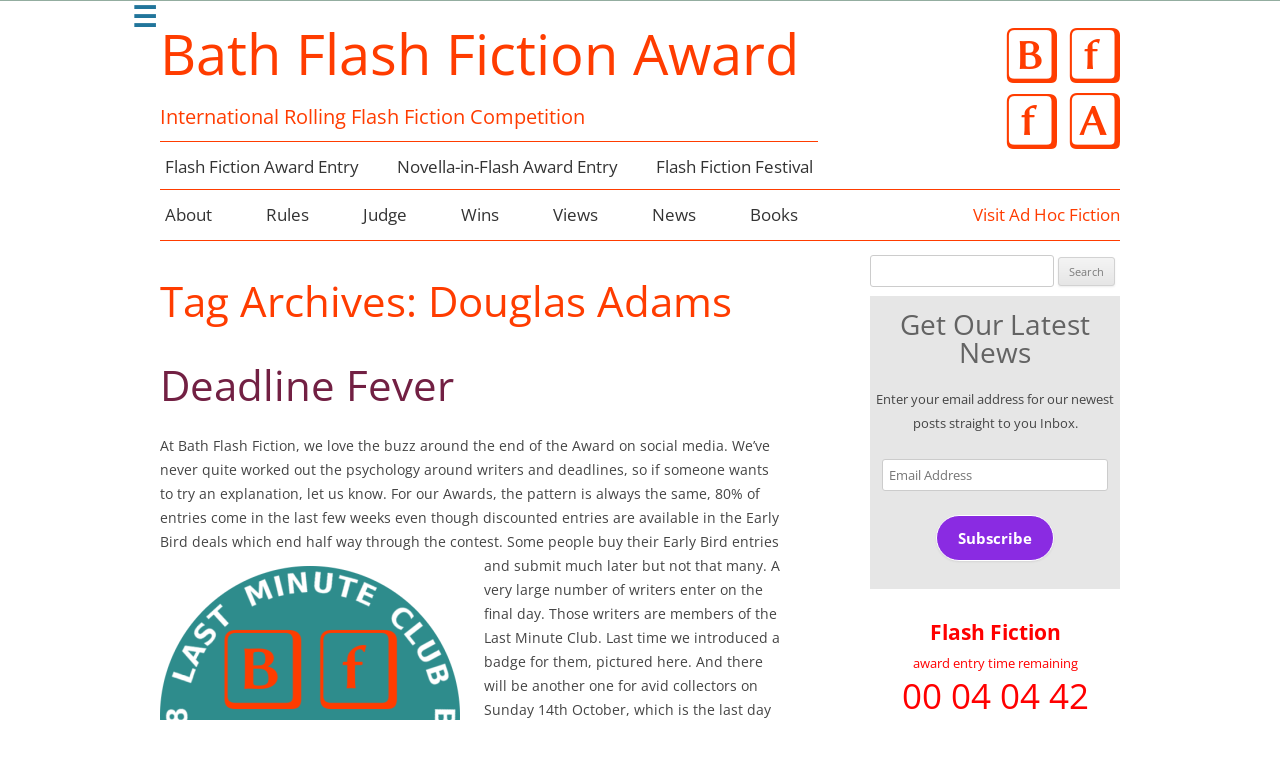

--- FILE ---
content_type: text/html; charset=UTF-8
request_url: https://www.bathflashfictionaward.com/tag/douglas-adams/
body_size: 14183
content:
<!DOCTYPE html>
<!--[if IE 7]>
<html class="ie ie7" lang="en-GB">
<![endif]-->
<!--[if IE 8]>
<html class="ie ie8" lang="en-GB">
<![endif]-->
<!--[if !(IE 7) & !(IE 8)]><!-->
<html lang="en-GB">
<!--<![endif]-->
<head>
<meta charset="UTF-8" />
<meta name="viewport" content="width=device-width" />
<title>Douglas Adams | Bath Flash Fiction Award</title>
<link rel="profile" href="http://gmpg.org/xfn/11" />
<link rel="pingback" href="https://www.bathflashfictionaward.com/xmlrpc.php" />
<!--[if lt IE 9]>
<script src="https://www.bathflashfictionaward.com/wp-content/themes/twentytwelve/js/html5.js" type="text/javascript"></script>
<![endif]-->
<meta name='robots' content='max-image-preview:large' />
<!-- Jetpack Site Verification Tags -->
<meta name="google-site-verification" content="BiK2QulKMROy2qciHoHdfTaJOJc6RtIrG6vJP6dzEuE" />
<link rel='dns-prefetch' href='//www.bathflashfictionaward.com' />
<link rel='dns-prefetch' href='//js.stripe.com' />
<link rel='dns-prefetch' href='//stats.wp.com' />
<link rel='dns-prefetch' href='//v0.wordpress.com' />
<link rel='preconnect' href='//i0.wp.com' />
<link rel="alternate" type="application/rss+xml" title="Bath Flash Fiction Award &raquo; Feed" href="https://www.bathflashfictionaward.com/feed/" />
<link rel="alternate" type="application/rss+xml" title="Bath Flash Fiction Award &raquo; Comments Feed" href="https://www.bathflashfictionaward.com/comments/feed/" />
<link rel="alternate" type="application/rss+xml" title="Bath Flash Fiction Award &raquo; Douglas Adams Tag Feed" href="https://www.bathflashfictionaward.com/tag/douglas-adams/feed/" />
<style id='wp-img-auto-sizes-contain-inline-css' type='text/css'>
img:is([sizes=auto i],[sizes^="auto," i]){contain-intrinsic-size:3000px 1500px}
/*# sourceURL=wp-img-auto-sizes-contain-inline-css */
</style>
<link rel='stylesheet' id='dhost-mailist-css-css' href='https://www.bathflashfictionaward.com/wp-content/plugins/dhost-mailist/style.css?ver=6.9' type='text/css' media='all' />
<link rel='stylesheet' id='infoSharer_css-css' href='https://www.bathflashfictionaward.com/wp-content/plugins/infoSharer/style.css?ver=6.9' type='text/css' media='all' />
<link rel='stylesheet' id='showComp_css-css' href='https://www.bathflashfictionaward.com/wp-content/plugins/showComp/style.css?ver=6.9' type='text/css' media='all' />
<style id='wp-emoji-styles-inline-css' type='text/css'>

	img.wp-smiley, img.emoji {
		display: inline !important;
		border: none !important;
		box-shadow: none !important;
		height: 1em !important;
		width: 1em !important;
		margin: 0 0.07em !important;
		vertical-align: -0.1em !important;
		background: none !important;
		padding: 0 !important;
	}
/*# sourceURL=wp-emoji-styles-inline-css */
</style>
<style id='wp-block-library-inline-css' type='text/css'>
:root{--wp-block-synced-color:#7a00df;--wp-block-synced-color--rgb:122,0,223;--wp-bound-block-color:var(--wp-block-synced-color);--wp-editor-canvas-background:#ddd;--wp-admin-theme-color:#007cba;--wp-admin-theme-color--rgb:0,124,186;--wp-admin-theme-color-darker-10:#006ba1;--wp-admin-theme-color-darker-10--rgb:0,107,160.5;--wp-admin-theme-color-darker-20:#005a87;--wp-admin-theme-color-darker-20--rgb:0,90,135;--wp-admin-border-width-focus:2px}@media (min-resolution:192dpi){:root{--wp-admin-border-width-focus:1.5px}}.wp-element-button{cursor:pointer}:root .has-very-light-gray-background-color{background-color:#eee}:root .has-very-dark-gray-background-color{background-color:#313131}:root .has-very-light-gray-color{color:#eee}:root .has-very-dark-gray-color{color:#313131}:root .has-vivid-green-cyan-to-vivid-cyan-blue-gradient-background{background:linear-gradient(135deg,#00d084,#0693e3)}:root .has-purple-crush-gradient-background{background:linear-gradient(135deg,#34e2e4,#4721fb 50%,#ab1dfe)}:root .has-hazy-dawn-gradient-background{background:linear-gradient(135deg,#faaca8,#dad0ec)}:root .has-subdued-olive-gradient-background{background:linear-gradient(135deg,#fafae1,#67a671)}:root .has-atomic-cream-gradient-background{background:linear-gradient(135deg,#fdd79a,#004a59)}:root .has-nightshade-gradient-background{background:linear-gradient(135deg,#330968,#31cdcf)}:root .has-midnight-gradient-background{background:linear-gradient(135deg,#020381,#2874fc)}:root{--wp--preset--font-size--normal:16px;--wp--preset--font-size--huge:42px}.has-regular-font-size{font-size:1em}.has-larger-font-size{font-size:2.625em}.has-normal-font-size{font-size:var(--wp--preset--font-size--normal)}.has-huge-font-size{font-size:var(--wp--preset--font-size--huge)}.has-text-align-center{text-align:center}.has-text-align-left{text-align:left}.has-text-align-right{text-align:right}.has-fit-text{white-space:nowrap!important}#end-resizable-editor-section{display:none}.aligncenter{clear:both}.items-justified-left{justify-content:flex-start}.items-justified-center{justify-content:center}.items-justified-right{justify-content:flex-end}.items-justified-space-between{justify-content:space-between}.screen-reader-text{border:0;clip-path:inset(50%);height:1px;margin:-1px;overflow:hidden;padding:0;position:absolute;width:1px;word-wrap:normal!important}.screen-reader-text:focus{background-color:#ddd;clip-path:none;color:#444;display:block;font-size:1em;height:auto;left:5px;line-height:normal;padding:15px 23px 14px;text-decoration:none;top:5px;width:auto;z-index:100000}html :where(.has-border-color){border-style:solid}html :where([style*=border-top-color]){border-top-style:solid}html :where([style*=border-right-color]){border-right-style:solid}html :where([style*=border-bottom-color]){border-bottom-style:solid}html :where([style*=border-left-color]){border-left-style:solid}html :where([style*=border-width]){border-style:solid}html :where([style*=border-top-width]){border-top-style:solid}html :where([style*=border-right-width]){border-right-style:solid}html :where([style*=border-bottom-width]){border-bottom-style:solid}html :where([style*=border-left-width]){border-left-style:solid}html :where(img[class*=wp-image-]){height:auto;max-width:100%}:where(figure){margin:0 0 1em}html :where(.is-position-sticky){--wp-admin--admin-bar--position-offset:var(--wp-admin--admin-bar--height,0px)}@media screen and (max-width:600px){html :where(.is-position-sticky){--wp-admin--admin-bar--position-offset:0px}}

/*# sourceURL=wp-block-library-inline-css */
</style><style id='global-styles-inline-css' type='text/css'>
:root{--wp--preset--aspect-ratio--square: 1;--wp--preset--aspect-ratio--4-3: 4/3;--wp--preset--aspect-ratio--3-4: 3/4;--wp--preset--aspect-ratio--3-2: 3/2;--wp--preset--aspect-ratio--2-3: 2/3;--wp--preset--aspect-ratio--16-9: 16/9;--wp--preset--aspect-ratio--9-16: 9/16;--wp--preset--color--black: #000000;--wp--preset--color--cyan-bluish-gray: #abb8c3;--wp--preset--color--white: #fff;--wp--preset--color--pale-pink: #f78da7;--wp--preset--color--vivid-red: #cf2e2e;--wp--preset--color--luminous-vivid-orange: #ff6900;--wp--preset--color--luminous-vivid-amber: #fcb900;--wp--preset--color--light-green-cyan: #7bdcb5;--wp--preset--color--vivid-green-cyan: #00d084;--wp--preset--color--pale-cyan-blue: #8ed1fc;--wp--preset--color--vivid-cyan-blue: #0693e3;--wp--preset--color--vivid-purple: #9b51e0;--wp--preset--color--blue: #21759b;--wp--preset--color--dark-gray: #444;--wp--preset--color--medium-gray: #9f9f9f;--wp--preset--color--light-gray: #e6e6e6;--wp--preset--gradient--vivid-cyan-blue-to-vivid-purple: linear-gradient(135deg,rgb(6,147,227) 0%,rgb(155,81,224) 100%);--wp--preset--gradient--light-green-cyan-to-vivid-green-cyan: linear-gradient(135deg,rgb(122,220,180) 0%,rgb(0,208,130) 100%);--wp--preset--gradient--luminous-vivid-amber-to-luminous-vivid-orange: linear-gradient(135deg,rgb(252,185,0) 0%,rgb(255,105,0) 100%);--wp--preset--gradient--luminous-vivid-orange-to-vivid-red: linear-gradient(135deg,rgb(255,105,0) 0%,rgb(207,46,46) 100%);--wp--preset--gradient--very-light-gray-to-cyan-bluish-gray: linear-gradient(135deg,rgb(238,238,238) 0%,rgb(169,184,195) 100%);--wp--preset--gradient--cool-to-warm-spectrum: linear-gradient(135deg,rgb(74,234,220) 0%,rgb(151,120,209) 20%,rgb(207,42,186) 40%,rgb(238,44,130) 60%,rgb(251,105,98) 80%,rgb(254,248,76) 100%);--wp--preset--gradient--blush-light-purple: linear-gradient(135deg,rgb(255,206,236) 0%,rgb(152,150,240) 100%);--wp--preset--gradient--blush-bordeaux: linear-gradient(135deg,rgb(254,205,165) 0%,rgb(254,45,45) 50%,rgb(107,0,62) 100%);--wp--preset--gradient--luminous-dusk: linear-gradient(135deg,rgb(255,203,112) 0%,rgb(199,81,192) 50%,rgb(65,88,208) 100%);--wp--preset--gradient--pale-ocean: linear-gradient(135deg,rgb(255,245,203) 0%,rgb(182,227,212) 50%,rgb(51,167,181) 100%);--wp--preset--gradient--electric-grass: linear-gradient(135deg,rgb(202,248,128) 0%,rgb(113,206,126) 100%);--wp--preset--gradient--midnight: linear-gradient(135deg,rgb(2,3,129) 0%,rgb(40,116,252) 100%);--wp--preset--font-size--small: 13px;--wp--preset--font-size--medium: 20px;--wp--preset--font-size--large: 36px;--wp--preset--font-size--x-large: 42px;--wp--preset--spacing--20: 0.44rem;--wp--preset--spacing--30: 0.67rem;--wp--preset--spacing--40: 1rem;--wp--preset--spacing--50: 1.5rem;--wp--preset--spacing--60: 2.25rem;--wp--preset--spacing--70: 3.38rem;--wp--preset--spacing--80: 5.06rem;--wp--preset--shadow--natural: 6px 6px 9px rgba(0, 0, 0, 0.2);--wp--preset--shadow--deep: 12px 12px 50px rgba(0, 0, 0, 0.4);--wp--preset--shadow--sharp: 6px 6px 0px rgba(0, 0, 0, 0.2);--wp--preset--shadow--outlined: 6px 6px 0px -3px rgb(255, 255, 255), 6px 6px rgb(0, 0, 0);--wp--preset--shadow--crisp: 6px 6px 0px rgb(0, 0, 0);}:where(.is-layout-flex){gap: 0.5em;}:where(.is-layout-grid){gap: 0.5em;}body .is-layout-flex{display: flex;}.is-layout-flex{flex-wrap: wrap;align-items: center;}.is-layout-flex > :is(*, div){margin: 0;}body .is-layout-grid{display: grid;}.is-layout-grid > :is(*, div){margin: 0;}:where(.wp-block-columns.is-layout-flex){gap: 2em;}:where(.wp-block-columns.is-layout-grid){gap: 2em;}:where(.wp-block-post-template.is-layout-flex){gap: 1.25em;}:where(.wp-block-post-template.is-layout-grid){gap: 1.25em;}.has-black-color{color: var(--wp--preset--color--black) !important;}.has-cyan-bluish-gray-color{color: var(--wp--preset--color--cyan-bluish-gray) !important;}.has-white-color{color: var(--wp--preset--color--white) !important;}.has-pale-pink-color{color: var(--wp--preset--color--pale-pink) !important;}.has-vivid-red-color{color: var(--wp--preset--color--vivid-red) !important;}.has-luminous-vivid-orange-color{color: var(--wp--preset--color--luminous-vivid-orange) !important;}.has-luminous-vivid-amber-color{color: var(--wp--preset--color--luminous-vivid-amber) !important;}.has-light-green-cyan-color{color: var(--wp--preset--color--light-green-cyan) !important;}.has-vivid-green-cyan-color{color: var(--wp--preset--color--vivid-green-cyan) !important;}.has-pale-cyan-blue-color{color: var(--wp--preset--color--pale-cyan-blue) !important;}.has-vivid-cyan-blue-color{color: var(--wp--preset--color--vivid-cyan-blue) !important;}.has-vivid-purple-color{color: var(--wp--preset--color--vivid-purple) !important;}.has-black-background-color{background-color: var(--wp--preset--color--black) !important;}.has-cyan-bluish-gray-background-color{background-color: var(--wp--preset--color--cyan-bluish-gray) !important;}.has-white-background-color{background-color: var(--wp--preset--color--white) !important;}.has-pale-pink-background-color{background-color: var(--wp--preset--color--pale-pink) !important;}.has-vivid-red-background-color{background-color: var(--wp--preset--color--vivid-red) !important;}.has-luminous-vivid-orange-background-color{background-color: var(--wp--preset--color--luminous-vivid-orange) !important;}.has-luminous-vivid-amber-background-color{background-color: var(--wp--preset--color--luminous-vivid-amber) !important;}.has-light-green-cyan-background-color{background-color: var(--wp--preset--color--light-green-cyan) !important;}.has-vivid-green-cyan-background-color{background-color: var(--wp--preset--color--vivid-green-cyan) !important;}.has-pale-cyan-blue-background-color{background-color: var(--wp--preset--color--pale-cyan-blue) !important;}.has-vivid-cyan-blue-background-color{background-color: var(--wp--preset--color--vivid-cyan-blue) !important;}.has-vivid-purple-background-color{background-color: var(--wp--preset--color--vivid-purple) !important;}.has-black-border-color{border-color: var(--wp--preset--color--black) !important;}.has-cyan-bluish-gray-border-color{border-color: var(--wp--preset--color--cyan-bluish-gray) !important;}.has-white-border-color{border-color: var(--wp--preset--color--white) !important;}.has-pale-pink-border-color{border-color: var(--wp--preset--color--pale-pink) !important;}.has-vivid-red-border-color{border-color: var(--wp--preset--color--vivid-red) !important;}.has-luminous-vivid-orange-border-color{border-color: var(--wp--preset--color--luminous-vivid-orange) !important;}.has-luminous-vivid-amber-border-color{border-color: var(--wp--preset--color--luminous-vivid-amber) !important;}.has-light-green-cyan-border-color{border-color: var(--wp--preset--color--light-green-cyan) !important;}.has-vivid-green-cyan-border-color{border-color: var(--wp--preset--color--vivid-green-cyan) !important;}.has-pale-cyan-blue-border-color{border-color: var(--wp--preset--color--pale-cyan-blue) !important;}.has-vivid-cyan-blue-border-color{border-color: var(--wp--preset--color--vivid-cyan-blue) !important;}.has-vivid-purple-border-color{border-color: var(--wp--preset--color--vivid-purple) !important;}.has-vivid-cyan-blue-to-vivid-purple-gradient-background{background: var(--wp--preset--gradient--vivid-cyan-blue-to-vivid-purple) !important;}.has-light-green-cyan-to-vivid-green-cyan-gradient-background{background: var(--wp--preset--gradient--light-green-cyan-to-vivid-green-cyan) !important;}.has-luminous-vivid-amber-to-luminous-vivid-orange-gradient-background{background: var(--wp--preset--gradient--luminous-vivid-amber-to-luminous-vivid-orange) !important;}.has-luminous-vivid-orange-to-vivid-red-gradient-background{background: var(--wp--preset--gradient--luminous-vivid-orange-to-vivid-red) !important;}.has-very-light-gray-to-cyan-bluish-gray-gradient-background{background: var(--wp--preset--gradient--very-light-gray-to-cyan-bluish-gray) !important;}.has-cool-to-warm-spectrum-gradient-background{background: var(--wp--preset--gradient--cool-to-warm-spectrum) !important;}.has-blush-light-purple-gradient-background{background: var(--wp--preset--gradient--blush-light-purple) !important;}.has-blush-bordeaux-gradient-background{background: var(--wp--preset--gradient--blush-bordeaux) !important;}.has-luminous-dusk-gradient-background{background: var(--wp--preset--gradient--luminous-dusk) !important;}.has-pale-ocean-gradient-background{background: var(--wp--preset--gradient--pale-ocean) !important;}.has-electric-grass-gradient-background{background: var(--wp--preset--gradient--electric-grass) !important;}.has-midnight-gradient-background{background: var(--wp--preset--gradient--midnight) !important;}.has-small-font-size{font-size: var(--wp--preset--font-size--small) !important;}.has-medium-font-size{font-size: var(--wp--preset--font-size--medium) !important;}.has-large-font-size{font-size: var(--wp--preset--font-size--large) !important;}.has-x-large-font-size{font-size: var(--wp--preset--font-size--x-large) !important;}
/*# sourceURL=global-styles-inline-css */
</style>

<style id='classic-theme-styles-inline-css' type='text/css'>
/*! This file is auto-generated */
.wp-block-button__link{color:#fff;background-color:#32373c;border-radius:9999px;box-shadow:none;text-decoration:none;padding:calc(.667em + 2px) calc(1.333em + 2px);font-size:1.125em}.wp-block-file__button{background:#32373c;color:#fff;text-decoration:none}
/*# sourceURL=/wp-includes/css/classic-themes.min.css */
</style>
<link rel='stylesheet' id='contact-form-7-css' href='https://www.bathflashfictionaward.com/wp-content/plugins/contact-form-7/includes/css/styles.css?ver=6.1.4' type='text/css' media='all' />
<link rel='stylesheet' id='wpecpp-css' href='https://www.bathflashfictionaward.com/wp-content/plugins/easy-paypal-button-pro/assets/css/wpecpp.css?ver=2.3.1' type='text/css' media='all' />
<link rel='stylesheet' id='wpsc-style-css' href='https://www.bathflashfictionaward.com/wp-content/plugins/wordpress-simple-paypal-shopping-cart/assets/wpsc-front-end-styles.css?ver=5.2.2' type='text/css' media='all' />
<link rel='stylesheet' id='parent-style-css' href='https://www.bathflashfictionaward.com/wp-content/themes/twentytwelve/style.css?ver=6.9' type='text/css' media='all' />
<link rel='stylesheet' id='child-style-css' href='https://www.bathflashfictionaward.com/wp-content/themes/twentytwelve-child/style.css?ver=6.9' type='text/css' media='all' />
<link rel='stylesheet' id='twentytwelve-fonts-css' href='https://www.bathflashfictionaward.com/wp-content/themes/twentytwelve/fonts/font-open-sans.css?ver=20230328' type='text/css' media='all' />
<link rel='stylesheet' id='twentytwelve-style-css' href='https://www.bathflashfictionaward.com/wp-content/themes/twentytwelve-child/style.css?ver=20250715' type='text/css' media='all' />
<link rel='stylesheet' id='twentytwelve-block-style-css' href='https://www.bathflashfictionaward.com/wp-content/themes/twentytwelve/css/blocks.css?ver=20240812' type='text/css' media='all' />
<link rel='stylesheet' id='jetpack-subscriptions-css' href='https://www.bathflashfictionaward.com/wp-content/plugins/jetpack/_inc/build/subscriptions/subscriptions.min.css?ver=15.3.1' type='text/css' media='all' />
<link rel='stylesheet' id='sharedaddy-css' href='https://www.bathflashfictionaward.com/wp-content/plugins/jetpack/modules/sharedaddy/sharing.css?ver=15.3.1' type='text/css' media='all' />
<link rel='stylesheet' id='social-logos-css' href='https://www.bathflashfictionaward.com/wp-content/plugins/jetpack/_inc/social-logos/social-logos.min.css?ver=15.3.1' type='text/css' media='all' />
<script type="text/javascript" src="https://www.bathflashfictionaward.com/wp-content/plugins/dhost-mailist/script.js?ver=6.9" id="dhost-mailist-js-js"></script>
<script type="text/javascript" src="https://www.bathflashfictionaward.com/wp-content/plugins/showComp/script.js?ver=6.9" id="showComp_js-js"></script>
<script type="text/javascript" src="https://www.bathflashfictionaward.com/wp-includes/js/jquery/jquery.min.js?ver=3.7.1" id="jquery-core-js"></script>
<script type="text/javascript" src="https://www.bathflashfictionaward.com/wp-includes/js/jquery/jquery-migrate.min.js?ver=3.4.1" id="jquery-migrate-js"></script>
<script type="text/javascript" src="https://www.bathflashfictionaward.com/wp-content/themes/twentytwelve/js/navigation.js?ver=20250303" id="twentytwelve-navigation-js" defer="defer" data-wp-strategy="defer"></script>
<link rel="https://api.w.org/" href="https://www.bathflashfictionaward.com/wp-json/" /><link rel="alternate" title="JSON" type="application/json" href="https://www.bathflashfictionaward.com/wp-json/wp/v2/tags/217" /><link rel="EditURI" type="application/rsd+xml" title="RSD" href="https://www.bathflashfictionaward.com/xmlrpc.php?rsd" />
<meta name="generator" content="WordPress 6.9" />

<!-- WP Simple Shopping Cart plugin v5.2.2 - https://wordpress.org/plugins/wordpress-simple-paypal-shopping-cart/ -->
	<script type="text/javascript">
	function ReadForm (obj1, tst) {
	    // Read the user form
	    var i,j,pos;
	    val_total="";val_combo="";

	    for (i=0; i<obj1.length; i++)
	    {
	        // run entire form
	        obj = obj1.elements[i];           // a form element

	        if (obj.type == "select-one")
	        {   // just selects
	            if (obj.name == "quantity" ||
	                obj.name == "amount") continue;
		        pos = obj.selectedIndex;        // which option selected
		        
		        const selected_option = obj.options[pos];
		        
		        val = selected_option?.value;   // selected value
		        if (selected_option?.getAttribute("data-display-text")){
                    val = selected_option?.getAttribute("data-display-text");
                }
		        
		        val_combo = val_combo + " (" + val + ")";
	        }
	    }
		// Now summarize everything we have processed above
		val_total = obj1.product_tmp.value + val_combo;
		obj1.wspsc_product.value = val_total;

        wpscShowCalculatedProductPrice(obj1);
	}

    document.addEventListener('DOMContentLoaded', function (){
        // Calculate all variation prices on initial page load.
        const addToCartForms = document.querySelectorAll('form.wp-cart-button-form');
        addToCartForms?.forEach(function(addToCartForm){
            wpscShowCalculatedProductPrice(addToCartForm);
        })
    })

    function wpscShowCalculatedProductPrice(form){
        const productBox = form.closest('.wp_cart_product_display_bottom');
        if (!productBox){
            // This is not a product display box shortcode, nothing o do.
            return;
        }

        const currentFormVarInputs = form.querySelectorAll('.wp_cart_variation1_select, .wp_cart_variation2_select, .wp_cart_variation3_select');
        if (!currentFormVarInputs.length){
            // This product does not have variations. Nothing to do.
            return;
        }

        const priceBox = productBox?.querySelector('.wp_cart_product_price');

        const basePriceEl = form?.querySelector('input[name="price"]');
        const basePrice = basePriceEl?.value;

        let updatedPrice = parseFloat(basePrice);

        currentFormVarInputs.forEach(function(varInput){
            const selectedOptionEl = varInput.options[varInput.selectedIndex];

            const varPrice = selectedOptionEl?.getAttribute("data-price");
            if (varPrice){
                // Nothing to do if no variation price set.
                updatedPrice += parseFloat(varPrice);
            }
        })

        priceBox.innerText = '£' + updatedPrice.toFixed(2);
    }

	</script>
    	<style>img#wpstats{display:none}</style>
		<link rel="shortcut icon" href="/wp-content/uploads/fbrfg/favicon.ico">
<link rel="apple-touch-icon" sizes="57x57" href="/wp-content/uploads/fbrfg/apple-touch-icon-57x57.png">
<link rel="apple-touch-icon" sizes="114x114" href="/wp-content/uploads/fbrfg/apple-touch-icon-114x114.png">
<link rel="apple-touch-icon" sizes="72x72" href="/wp-content/uploads/fbrfg/apple-touch-icon-72x72.png">
<link rel="apple-touch-icon" sizes="144x144" href="/wp-content/uploads/fbrfg/apple-touch-icon-144x144.png">
<link rel="apple-touch-icon" sizes="60x60" href="/wp-content/uploads/fbrfg/apple-touch-icon-60x60.png">
<link rel="apple-touch-icon" sizes="120x120" href="/wp-content/uploads/fbrfg/apple-touch-icon-120x120.png">
<link rel="apple-touch-icon" sizes="76x76" href="/wp-content/uploads/fbrfg/apple-touch-icon-76x76.png">
<link rel="apple-touch-icon" sizes="152x152" href="/wp-content/uploads/fbrfg/apple-touch-icon-152x152.png">
<link rel="apple-touch-icon" sizes="180x180" href="/wp-content/uploads/fbrfg/apple-touch-icon-180x180.png">
<link rel="icon" type="image/png" href="/wp-content/uploads/fbrfg/favicon-192x192.png" sizes="192x192">
<link rel="icon" type="image/png" href="/wp-content/uploads/fbrfg/favicon-160x160.png" sizes="160x160">
<link rel="icon" type="image/png" href="/wp-content/uploads/fbrfg/favicon-96x96.png" sizes="96x96">
<link rel="icon" type="image/png" href="/wp-content/uploads/fbrfg/favicon-16x16.png" sizes="16x16">
<link rel="icon" type="image/png" href="/wp-content/uploads/fbrfg/favicon-32x32.png" sizes="32x32">
<meta name="msapplication-TileColor" content="#da532c">
<meta name="msapplication-TileImage" content="/wp-content/uploads/fbrfg/mstile-144x144.png">
<meta name="msapplication-config" content="/wp-content/uploads/fbrfg/browserconfig.xml">	<style type="text/css" id="twentytwelve-header-css">
			.site-header h1 a,
		.site-header h2 {
			color: #ff3c00;
		}
		</style>
	<style type="text/css" id="custom-background-css">
body.custom-background { background-color: #ffffff; }
</style>
	
<!-- Jetpack Open Graph Tags -->
<meta property="og:type" content="website" />
<meta property="og:title" content="Douglas Adams &#8211; Bath Flash Fiction Award" />
<meta property="og:url" content="https://www.bathflashfictionaward.com/tag/douglas-adams/" />
<meta property="og:site_name" content="Bath Flash Fiction Award" />
<meta property="og:image" content="https://s0.wp.com/i/blank.jpg" />
<meta property="og:image:width" content="200" />
<meta property="og:image:height" content="200" />
<meta property="og:image:alt" content="" />
<meta property="og:locale" content="en_GB" />
<meta name="twitter:site" content="@BathFlashAward" />

<!-- End Jetpack Open Graph Tags -->
		<style type="text/css" id="wp-custom-css">
			#text-21 {
	background:#e6e6e6;
}
aside#blog_subscription-4.widget.widget_blog_subscription.jetpack_subscription_widget form#subscribe-blog-blog_subscription-4 p#subscribe-submit button {
	color:white;
	background:blueviolet;
	border: 1px solid white;
	font-weight:700;
	margin:0 0 2rem 0;
}
aside#blog_subscription-4.widget.widget_blog_subscription.jetpack_subscription_widget form#subscribe-blog-blog_subscription-4 p#subscribe-email input#subscribe-field-blog_subscription-4 {
	width:85%;
}
aside#blog_subscription-4.widget.widget_blog_subscription.jetpack_subscription_widget {
	margin-bottom:0;
	padding:0rem;
	background:#e6e6e6;
	width:100%;
}
input#remButton {
	margin:1.5rem 0 0 0;
	color:white;
	background:blueviolet;
	border: 1px solid white;
	font-weight:700;
	text-align:center;
	width:90%
}
input#remEmail {
	width:15rem;
	margin:1rem 0 0 0;
}

div#reminder div#wpcf7-f30522-p649-o1.wpcf7 form.wpcf7-form.init p {
	margin-bottom:0;
}

aside#text-18.widget.widget_text div.textwidget div div#wpcf7-f30522-o1.wpcf7 form.wpcf7-form.init p label span.wpcf7-form-control-wrap.your-email input#remEmail.wpcf7-form-control.wpcf7-text.wpcf7-email.wpcf7-validates-as-required.wpcf7-validates-as-email {
	width:85%;
}

aside#blog_subscription-4 {
text-align:center;
width:99%;
}
aside#blog_subscription-4 h3.widget-title {
font-weight: 100;
font-size: 2rem;
line-height: 2rem;
text-transform: none;
padding-top: 1rem;
padding-bottom: 1rem;
margin-bottom: .5rem;
}
aside#media_image-2 p.wp-caption-text {
display:none;
}

#menu-item-4745 a:hover {
	background: #8C59BF;
}

article .entry-content .readmoreevent {
	text-align:centre;
	background:red;
	color:#ffffff;
	padding:1rem;
	border-radius:7px;
	font-weight:700;
	border:solid 3px #ffc300;
	margin:2rem 0;
	text-decoration:none;
}

.readmoreevent:hover {
	opacity:.5;
}

img.wp-post-image {
    border-radius: 3px;
    box-shadow: none;
}


form.ppform {
	text-align:center;
}

.destBut {
	margin-right:1rem;
	margin-top:0.5rem;
	width:120px;
}

div.mycapt p {
	margin:0;
	font-size:.8rem;
	font-style:italic;
	text-align:right;
	padding-right:2rem;
}
	
	

#botim {
	float:right;
}
#botex {
	float:left;
	margin-right:1rem;
	max-width:400px;
	margin-bottom:1rem;
}

.mylist p {
	margin-bottom:.5rem;
}

#text-22 {
	margin: .5rem 0;
	color: indigo;
}

#sopN {
	font-size: 2.5rem;
	line-height: 3rem;
	text-align: center;
	white-space: nowrap;
}

.wsopN {
	padding: 0 .5rem;
	white-space: nowrap;
}

#tsopeN {
	text-align: center;
	white-space: nowrap;
}

#wsopeN {
	white-space: nowrap;
	text-align: center;
}

#sopenN {
	text-align: right;
	color: #722043;
	font-size: 1rem;
}

#payment {
	float: left;
	margin-right: 2rem;
	background: #33664C;
	text-align: center;
	color: #ffffff;
	font-size: 1.8rem;
	padding: 0 .5rem;
	border: 3px solid #ddd;
	border-radius: 5px;
}

#payment form {
	background: #ffffff;
	margin-bottom: .5rem;
	padding-top: .5rem;
}

#payment p {
	margin-bottom: .5rem;
}

#search-3 {
	margin-bottom: .7rem;
	white-space: nowrap;
}

.widget-area #s {
	width: 68%;
}

a.mailsharelink img {
	float: left;
	margin-right: 1rem;
	padding: 0;
	border-radius: none;
}

a.mailsharelink:hover {
	opacity: .7;
}

div.sharedaddy, #content div.sharedaddy, #main div.sharedaddy {
	clear: none;
	float: left;
	clear: left;
}

div.sharedaddy, #content div.sharedaddy, #main div.sharedaddy {
	clear: left;
}

/*
---------------------------------TOP ENTRY MENU
*/
nav #newmen a.mynewnav {
	color: #333;
	font-size: 1.2rem;
	line-height: 1rem;
	white-space: nowrap;
	padding: 12px 5px;
}

#newmen a.mynewnav:hover, #newmen a.mynewnav:focus {
	color: #ffffff;
	background-color: orange;
	border-radius: 9px;
}

#mi-nav {
	border-top: solid 1px #ff3c00;
	margin-top: 1rem;
}

#newmen {
	margin: 1.25rem 0 .1rem;
}

/*
---------------------------------END MY MENU
*/
@media screen and (max-width: 960px) {
	#bficon {
		height: 50px;
		width: 50px;
		padding-left: 0;
		margin-left: 0;
	}
	
	.site-header h1 {
		text-align: left;
		font-size: 3rem;
		line-height: 3.6rem;
		font-weight: 100;
		padding: 0 0 2rem;
	}
	nav #newmen a.mynewnav, .main-navigation li a.navfest {
		padding: 5px;
	}
	
nav #newmen a.mynewnav {
		line-height: 2.5rem;
	}
}

@media screen and (max-width: 600px) {
	#bficon {
		height: 50px;
		width: 50px;
		padding-left: 0;
		margin-left: 0;
	}
	
	nav #newmen a.mynewnav, .main-navigation li a {
		padding: 5px;
	}
	
	nav #newmen a.mynewnav {
		line-height: 3rem;
	}
	
	.main-navigation .current-menu-item > a, .main-navigation .current-menu-ancestor > a, .main-navigation .current_page_item > a, .main-navigation .current_page_ancestor > a {
		padding: 5px;
		border-radius: 3px;
	}
	
	.main-navigation .current-menu-item > a:hover, .main-navigation .current-menu-ancestor > a:hover, .main-navigation .current_page_item > a:hover, .main-navigation .current_page_ancestor > a:hover {
		padding: 5px;
		border-radius: 3px;
	}
	
	/* -----------------------MAIN SITE TITLE */
	.site-header h2, #bficon {
		display: none;
	}
	
	.site-header h1 {
		text-align: left;
		font-size: 1.3rem;
		line-height: .15rem;
		padding: 0;
		margin: 0;
		font-weight: 900;
		white-space: nowrap;
	}
	
	#vtopbit {
		padding-top: 0;
	}
	
	#toploglink {
		opacity: .5;
	}
	
	/*------------------------------MENU HOVER*/
	nav #newmen a.mynewnav:hover, nav #newmen a.mynewnav:focus, .main-navigation li a:hover, .main-navigation li a:focus {
		padding: 5px;
		border-radius: 3px;
	}
}

.entry-header .entry-title .drp-drp-txt {
	font-size: 1.7rem;
}		</style>
		<script src='https://www.google.com/recaptcha/api.js'></script>
<script type="text/javascript">
function videor(Click_Menu){Click_Menu.style.display="";};
function defluo(Click_Menu){Click_Menu.style.display="none";};
</script>
</head>

<body class="archive tag tag-douglas-adams tag-217 custom-background wp-embed-responsive wp-theme-twentytwelve wp-child-theme-twentytwelve-child custom-background-white custom-font-enabled single-author"><div id="toploglink"><div style="margin:0 auto;max-width:72.571428571rem"><p style="float:left;"><a id="topmenico" href="#tmenu">&#9776;</a></p></div></div>
<div id="page" class="hfeed site"><div id="vtopbit">&nbsp;</div>
	<header id="masthead" class="site-header" role="banner"><div style="float:right; margin-left: .1rem"><a href="http://bathflashfictionaward.com/"><img id="bficon" class="alignnone size-full wp-image-2951" src="https://bathflashfictionaward.com/wp-content/uploads/2015/10/BFFA-head.png" alt="Bath Flash Fiction Award" height="121" width="114"></a></div>
		<hgroup style="float:left">
			<h1 class="site-title"><a href="https://www.bathflashfictionaward.com/" title="Bath Flash Fiction Award" rel="home">Bath Flash Fiction Award</a></h1>
			<h2 class="site-description">International Rolling Flash Fiction Competition</h2><span id="tmenu"></span>

<nav id="mi-nav"><div id="newmen"><div style="float:left;margin-right:2rem;">
<a href="https://bathflashfictionaward.com/enter/" class="navflash mynewnav">Flash Fiction Award Entry</a></div>
<div style="float:left;margin-right:2rem;"><a href="https://bathflashfictionaward.com/novella-entry/" class="navnov mynewnav">Novella-in-Flash Award Entry</a></div>
<div style="float:left;margin-right:0rem;"><a href="https://www.flashfictionfestival.com/" class="navfest mynewnav" target="_blank">Flash Fiction Festival</a></div>
</div></nav><!-- #MAN WORKING -->
		</hgroup>

		<nav id="site-navigation" class="main-navigation" role="navigation">
			<button class="menu-toggle">Menu</button>
			<a class="assistive-text" href="#content" title="Skip to content">Skip to content</a>
			<div class="menu-2012menu-container"><ul id="menu-2012menu" class="nav-menu"><li id="menu-item-2838" class="menu-item menu-item-type-post_type menu-item-object-page menu-item-home menu-item-2838"><a href="https://www.bathflashfictionaward.com/">About</a></li>
<li id="menu-item-87" class="menu-item menu-item-type-post_type menu-item-object-page menu-item-87"><a href="https://www.bathflashfictionaward.com/rules/">Rules</a></li>
<li id="menu-item-3187" class="menu-item menu-item-type-taxonomy menu-item-object-category menu-item-3187"><a href="https://www.bathflashfictionaward.com/category/judges/">Judge</a></li>
<li id="menu-item-3188" class="menu-item menu-item-type-taxonomy menu-item-object-category menu-item-3188"><a href="https://www.bathflashfictionaward.com/category/winners/">Wins</a></li>
<li id="menu-item-3897" class="menu-item menu-item-type-taxonomy menu-item-object-category menu-item-3897"><a href="https://www.bathflashfictionaward.com/category/views/">Views</a></li>
<li id="menu-item-111" class="menu-item menu-item-type-post_type menu-item-object-page current_page_parent menu-item-111"><a href="https://www.bathflashfictionaward.com/news/">News</a></li>
<li id="menu-item-7203" class="menu-item menu-item-type-post_type menu-item-object-page menu-item-7203"><a href="https://www.bathflashfictionaward.com/books/">Books</a></li>
<li id="menu-item-2836" class="menu-item menu-item-type-custom menu-item-object-custom menu-item-2836"><a href="https://adhocfiction.com/">Visit Ad Hoc Fiction</a></li>
</ul></div>		</nav><!-- #site-navigation -->
			</header><!-- #masthead -->

	<div id="main" class="wrapper">

	<section id="primary" class="site-content">
		<div id="content" role="main">

					<header class="archive-header">
				<h1 class="archive-title">
				Tag Archives: <span>Douglas Adams</span>				</h1>

						</header><!-- .archive-header -->

			
	<article id="post-15166" class="post-15166 post type-post status-publish format-standard hentry category-news tag-ad-hoc-fiction tag-douglas-adams tag-k-m-elkes tag-last-minute-club tag-nuala-0connor">
				<header class="entry-header">
			<div class="ccfic"></div>
						<h1 class="entry-title">
				<a href="https://www.bathflashfictionaward.com/2018/10/deadline-fever/" rel="bookmark">Deadline Fever</a>
			</h1>
								</header><!-- .entry-header -->

				<div class="entry-content">
			<p>At Bath Flash Fiction, we love the buzz around the end of the Award on social media. We&#8217;ve never quite worked out the psychology around writers and deadlines, so if someone wants to try an explanation, let us know. For our Awards, the pattern is always the same, 80% of entries come in the last few weeks even though discounted entries are available in the Early Bird deals which end half way through the contest. Some people buy their Early Bird entries and submit much later but not that many. A <img data-recalc-dims="1" fetchpriority="high" decoding="async" class="alignleft wp-image-13793 size-medium" src="https://i0.wp.com/www.bathflashfictionaward.com/wp-content/uploads/2018/06/last-minute-club.png?resize=300%2C300&#038;ssl=1" alt="" width="300" height="300" srcset="https://i0.wp.com/www.bathflashfictionaward.com/wp-content/uploads/2018/06/last-minute-club.png?resize=300%2C300&amp;ssl=1 300w, https://i0.wp.com/www.bathflashfictionaward.com/wp-content/uploads/2018/06/last-minute-club.png?resize=150%2C150&amp;ssl=1 150w, https://i0.wp.com/www.bathflashfictionaward.com/wp-content/uploads/2018/06/last-minute-club.png?w=520&amp;ssl=1 520w" sizes="(max-width: 300px) 100vw, 300px" />very large number of writers enter on the final day. Those writers are members of the Last Minute Club. Last time we introduced a badge for them, pictured here. And there will be another one for avid collectors on Sunday 14th October, which is the last day for this award. K M Elkes, the <a href="https://www.bathflashfictionaward.com/2018/08/interview-with-k-m-elkes-june-2018-flash-fiction-first-prize/">winner of the June round </a>told us he is an up-to the-wire kind of guy. He said he entered not long before midnight on the final day. Just the one story. <a href="https://www.bathflashfictionaward.com/2018/10/deadline-fever/#more-15166" class="more-link">Read in Full<span class="meta-nav"></span></a></p>
<div class="sharedaddy sd-sharing-enabled"><div class="robots-nocontent sd-block sd-social sd-social-icon sd-sharing"><div class="sd-content"><ul><li class="share-twitter"><a rel="nofollow noopener noreferrer"
				data-shared="sharing-twitter-15166"
				class="share-twitter sd-button share-icon no-text"
				href="https://www.bathflashfictionaward.com/2018/10/deadline-fever/?share=twitter"
				target="_blank"
				aria-labelledby="sharing-twitter-15166"
				>
				<span id="sharing-twitter-15166" hidden>Click to share on X (Opens in new window)</span>
				<span>X</span>
			</a></li><li class="share-facebook"><a rel="nofollow noopener noreferrer"
				data-shared="sharing-facebook-15166"
				class="share-facebook sd-button share-icon no-text"
				href="https://www.bathflashfictionaward.com/2018/10/deadline-fever/?share=facebook"
				target="_blank"
				aria-labelledby="sharing-facebook-15166"
				>
				<span id="sharing-facebook-15166" hidden>Click to share on Facebook (Opens in new window)</span>
				<span>Facebook</span>
			</a></li><li class="share-end"></li></ul></div></div></div>			<a href="mailto:?subject=Shared%20from%20Bath%20Flash%20Fiction%20Award&body=https://www.bathflashfictionaward.com/2018/10/deadline-fever/" target="_top" rel="nofollow" class="mailsharelink"><img src="https://bathflashfictionaward.com/wp-content/uploads/2017/03/mail-share.png" title="Click to share by email" alt="share by email" width="32" height="32" /></a>
		</div><!-- .entry-content -->
		
		<footer class="entry-meta">
			<a href="https://www.bathflashfictionaward.com/2018/10/deadline-fever/" title="2:23 pm" rel="bookmark"><time class="entry-date" datetime="2018-10-11T14:23:54+01:00">11th October 2018</time></a> | <a href="https://www.bathflashfictionaward.com/category/news/" rel="category tag">News</a> <span class="by-author" style="float:right"><span class="author vcard"><a class="url fn n" href="https://www.bathflashfictionaward.com/author/archibald/" title="View all posts by Jude" rel="author">Jude</a></span></span><br /><em><a href="https://www.bathflashfictionaward.com/tag/ad-hoc-fiction/" rel="tag">Ad Hoc Fiction</a>, <a href="https://www.bathflashfictionaward.com/tag/douglas-adams/" rel="tag">Douglas Adams</a>, <a href="https://www.bathflashfictionaward.com/tag/k-m-elkes/" rel="tag">K M Elkes</a>, <a href="https://www.bathflashfictionaward.com/tag/last-minute-club/" rel="tag">Last Minute Club</a>, <a href="https://www.bathflashfictionaward.com/tag/nuala-0connor/" rel="tag">Nuala 0'Connor</a></em>								</footer><!-- .entry-meta -->
	</article><!-- #post -->

		
		</div><!-- #content -->
	</section><!-- #primary -->


			<div id="secondary" class="widget-area" role="complementary">
			<aside id="search-3" class="widget widget_search"><form role="search" method="get" id="searchform" class="searchform" action="https://www.bathflashfictionaward.com/">
				<div>
					<label class="screen-reader-text" for="s">Search for:</label>
					<input type="text" value="" name="s" id="s" />
					<input type="submit" id="searchsubmit" value="Search" />
				</div>
			</form></aside><aside id="blog_subscription-4" class="widget widget_blog_subscription jetpack_subscription_widget"><h3 class="widget-title">Get Our Latest News</h3>
			<div class="wp-block-jetpack-subscriptions__container">
			<form action="#" method="post" accept-charset="utf-8" id="subscribe-blog-blog_subscription-4"
				data-blog="79662130"
				data-post_access_level="everybody" >
									<div id="subscribe-text"><p>Enter your email address for our newest posts straight to you Inbox. </p>
</div>
										<p id="subscribe-email">
						<label id="jetpack-subscribe-label"
							class="screen-reader-text"
							for="subscribe-field-blog_subscription-4">
							Email Address						</label>
						<input type="email" name="email" autocomplete="email" required="required"
																					value=""
							id="subscribe-field-blog_subscription-4"
							placeholder="Email Address"
						/>
					</p>

					<p id="subscribe-submit"
											>
						<input type="hidden" name="action" value="subscribe"/>
						<input type="hidden" name="source" value="https://www.bathflashfictionaward.com/tag/douglas-adams/"/>
						<input type="hidden" name="sub-type" value="widget"/>
						<input type="hidden" name="redirect_fragment" value="subscribe-blog-blog_subscription-4"/>
						<input type="hidden" id="_wpnonce" name="_wpnonce" value="b3f7d7f2eb" /><input type="hidden" name="_wp_http_referer" value="/tag/douglas-adams/" />						<button type="submit"
															class="wp-block-button__link"
																					name="jetpack_subscriptions_widget"
						>
							Subscribe						</button>
					</p>
							</form>
						</div>
			
</aside><aside id="text-19" class="widget widget_text">			<div class="textwidget"><a href="https://www.bathflashfictionaward.com/enter/" style="color:red"><div id="tsope"><span style="font-size:1.5rem;font-weight:700">Flash Fiction</span><br>Bath Flash Fiction Award</div>
<div id="sop">BffA</div>
<div id="wsope">International Competition</div></a>
<script>var showCompEpFl = 1769990400; var showCompEpNv = 1761955200;</script></div>
		</aside><aside id="text-18" class="widget widget_text">			<div class="textwidget"><div style="text-align:center;background:#9ECBD9;padding-bottom:.5rem"><p style="margin-bottom:0">
<div class="wpcf7 no-js" id="wpcf7-f30522-o1" lang="en-GB" dir="ltr" data-wpcf7-id="30522">
<div class="screen-reader-response"><p role="status" aria-live="polite" aria-atomic="true"></p> <ul></ul></div>
<form action="/tag/douglas-adams/#wpcf7-f30522-o1" method="post" class="wpcf7-form init" aria-label="Contact form" novalidate="novalidate" data-status="init">
<fieldset class="hidden-fields-container"><input type="hidden" name="_wpcf7" value="30522" /><input type="hidden" name="_wpcf7_version" value="6.1.4" /><input type="hidden" name="_wpcf7_locale" value="en_GB" /><input type="hidden" name="_wpcf7_unit_tag" value="wpcf7-f30522-o1" /><input type="hidden" name="_wpcf7_container_post" value="0" /><input type="hidden" name="_wpcf7_posted_data_hash" value="" />
</fieldset>
<p><label><span class="wpcf7-form-control-wrap" data-name="your-email"><input size="40" maxlength="400" class="wpcf7-form-control wpcf7-email wpcf7-validates-as-required wpcf7-text wpcf7-validates-as-email" id="remEmail" aria-required="true" aria-invalid="false" placeholder="Your email here" value="" type="email" name="your-email" /></span></label><br />
<input class="wpcf7-form-control wpcf7-submit has-spinner" id="remButton" type="submit" value="Request a Reminder" />
</p><p style="display: none !important;" class="akismet-fields-container" data-prefix="_wpcf7_ak_"><label>&#916;<textarea name="_wpcf7_ak_hp_textarea" cols="45" rows="8" maxlength="100"></textarea></label><input type="hidden" id="ak_js_1" name="_wpcf7_ak_js" value="246"/><script>document.getElementById( "ak_js_1" ).setAttribute( "value", ( new Date() ).getTime() );</script></p><div class="wpcf7-response-output" aria-hidden="true"></div>
</form>
</div>
</p><div style="padding:0 .5rem;margin:0 .5rem .5rem; border-radius:3px;background:#fff;color:#777;-webkit-hyphens:none;-ms-hyphens:none;hyphens:none;"><p style="margin-bottom:0"><strong>Not ready to enter yet?<br />Want a reminder?</strong><em><br />
We can send you a one-off reminder. Or you can share</em></p><a href="mailto:?subject=Bath%20Flash%20Fiction%20Award%20Information&body=BATH%20FLASH%20FICTION%20AWARD%0A%0AEnter%20here%3A%0Ahttps%3A%2F%2Fbathflashfictionaward.com%2Fenter%2F%0A%0APrizes%3A%0A1st%20%C2%A31000%2C%202nd%20%C2%A3300%2C%203rd%20%C2%A3100%2C%20two%20commended%20%C2%A330.%0AAll%20entries%20considered%20for%20publication%20in%20end%20of%20year%20anthology.%0AAuthors%20accepting%20offers%20of%20publication%20receive%20a%20free%20print%20copy.%0A%0ACompetition%3A%0A300%20word%20flash%20fiction.%0AInternational%20entries%20in%20English%20welcome.%0A%0AIndependent%20Judge%3A%0AJohn%20Brantingham.%0A%0AReduced%20Entry%20Fee%20%E2%80%93%20ends%2014%20December%202025%3A%0Aone%20entry%20%C2%A37.50%3B%20two%20entries%20%C2%A312.00%3B%20three%20entries%20%C2%A318.00%0A%0AStandard%20Entry%20Fee%3A%0Aone%20entry%20%C2%A39.00%3B%20two%20entries%20%C2%A315.00%3B%20three%20entries%20%C2%A318.00%0A%0AAward%20Ends%3A%0AMidnight%20GMT%201%20February%202026.%0A%0AWinners%20announced%20by%201%20March%202026%20on%20our%20Winners%20pages%3A%0Ahttps%3A%2F%2Fbathflashfictionaward.com%2Fcategory%2Fwinners%2F%0A%0A%0A%0ABATH%20NOVELLA-IN-FLASH%20AWARD%0A%0ACurrently%20closed%20to%20submissions.%0AOur%20next%20award%20opens%20for%20entry%20Summer%202026.%0A%0A%0A%0A" target="_top" rel="nofollow"><em>Award Information Here</em> <span style="font-size:1.5rem;line-height:0rem;margin-left:.3rem">&#9993;</span></a></div></div></div>
		</aside><aside id="text-22" class="widget widget_text">			<div class="textwidget"><a href="https://www.bathflashfictionaward.com/novella-entry/" style="color:indigo"><div id="tsopeN"><span style="font-size:1.5rem;font-weight:700">Novella-in-Flash</span><br>Bath Flash Fiction Award</div>
<div id="sopN">BffA</div>
<div id="wsopeN">International Competition</div></a>
<script>var showCompEpFl = 1769990400; var showCompEpNv = 1761955200;</script></div>
		</aside>
		<aside id="recent-posts-2" class="widget widget_recent_entries">
		<h3 class="widget-title">Read Our Latest News</h3>
		<ul>
											<li>
					<a href="https://www.bathflashfictionaward.com/2026/01/going-halves/">Going Halves</a>
									</li>
											<li>
					<a href="https://www.bathflashfictionaward.com/2026/01/new-judge-for-february-2026-award/">New Judge for February 2026 Award</a>
									</li>
											<li>
					<a href="https://www.bathflashfictionaward.com/2025/12/novella-in-flash-2026-short-list/">Novella-in-Flash 2026 Short List</a>
									</li>
											<li>
					<a href="https://www.bathflashfictionaward.com/2025/12/novella-in-flash-2026-longlist/">Novella in flash 2026 Longlist</a>
									</li>
											<li>
					<a href="https://www.bathflashfictionaward.com/2025/11/bffa-nominations-2025/">BFFA Nominations 2025</a>
									</li>
											<li>
					<a href="https://www.bathflashfictionaward.com/2025/11/q-a-with-adam-brannigan-1st-prize-winner-31st-award/">Q &amp; A with Adam Brannigan, 1st Prize winner, 31st Award</a>
									</li>
											<li>
					<a href="https://www.bathflashfictionaward.com/2025/11/judge-32nd-award-john-brantingham/">Judge, 34th  Award: John Brantingham</a>
									</li>
											<li>
					<a href="https://www.bathflashfictionaward.com/2025/10/31st-award-round-up-oct-2025/">31st Award Round Up, Oct 2025</a>
									</li>
											<li>
					<a href="https://www.bathflashfictionaward.com/2025/10/judges-report-3/">Judge&#8217;s report</a>
									</li>
											<li>
					<a href="https://www.bathflashfictionaward.com/2025/10/1st-prize-31st-award-two-nude-night-owls-by-adam-brannigan/">1st Prize, October 2025 Award:  Adam Brannigan</a>
									</li>
											<li>
					<a href="https://www.bathflashfictionaward.com/2025/10/2nd-prize-october-2025-award-emily-rinkema/">2nd Prize, October 2025 Award: Emily Rinkema</a>
									</li>
											<li>
					<a href="https://www.bathflashfictionaward.com/2025/10/october-2025-award-third-prize-debra-a-daniels/">3rd Prize October 2025 Award: Debra A Daniel</a>
									</li>
					</ul>

		</aside>		</div><!-- #secondary -->
		</div><!-- #main .wrapper -->
	<footer id="colophon" role="contentinfo">
		<!-- <div class="site-info">
						<a href="http://wordpress.org/" title="Semantic Personal Publishing Platform">Proudly powered by WordPress</a>
		</div> --><div id="botex">We use Cookies to make this site simpler. <a title="Cookies" href="/policies/#cookie" rel="nofollow">Find out more about cookies.</a><br><a title="Home Page" href="/home/"><strong>|Home|</strong></a>&nbsp;&nbsp;&nbsp;<a title="Terms and Conditions" href="/policies/#tnc" rel="nofollow"><strong>|Terms and Conditions|</strong></a>&nbsp;&nbsp;&nbsp;<a title="Privacy Policy" href="/policies/#privpol" rel="nofollow"><strong>|Privacy Policy|</strong></a>&nbsp;&nbsp;&nbsp;<a title="Get In Touch" href="/policies/#contactus" rel="nofollow"><strong>|Contact Us|</strong></a><br>© 2014-2026 Bath Flash Fiction Award</div><div id="botim"><div id="sopen">&nbsp;</div><div id="sopenN">&nbsp;</div></div><!-- .site-info -->

	</footer><!-- #colophon -->
</div><!-- #page -->

<script type="speculationrules">
{"prefetch":[{"source":"document","where":{"and":[{"href_matches":"/*"},{"not":{"href_matches":["/wp-*.php","/wp-admin/*","/wp-content/uploads/*","/wp-content/*","/wp-content/plugins/*","/wp-content/themes/twentytwelve-child/*","/wp-content/themes/twentytwelve/*","/*\\?(.+)"]}},{"not":{"selector_matches":"a[rel~=\"nofollow\"]"}},{"not":{"selector_matches":".no-prefetch, .no-prefetch a"}}]},"eagerness":"conservative"}]}
</script>

	<script type="text/javascript">
		window.WPCOM_sharing_counts = {"https:\/\/www.bathflashfictionaward.com\/2018\/10\/deadline-fever\/":15166};
	</script>
				<script type="text/javascript" src="https://www.bathflashfictionaward.com/wp-includes/js/dist/hooks.min.js?ver=dd5603f07f9220ed27f1" id="wp-hooks-js"></script>
<script type="text/javascript" src="https://www.bathflashfictionaward.com/wp-includes/js/dist/i18n.min.js?ver=c26c3dc7bed366793375" id="wp-i18n-js"></script>
<script type="text/javascript" id="wp-i18n-js-after">
/* <![CDATA[ */
wp.i18n.setLocaleData( { 'text direction\u0004ltr': [ 'ltr' ] } );
//# sourceURL=wp-i18n-js-after
/* ]]> */
</script>
<script type="text/javascript" src="https://www.bathflashfictionaward.com/wp-content/plugins/contact-form-7/includes/swv/js/index.js?ver=6.1.4" id="swv-js"></script>
<script type="text/javascript" id="contact-form-7-js-before">
/* <![CDATA[ */
var wpcf7 = {
    "api": {
        "root": "https:\/\/www.bathflashfictionaward.com\/wp-json\/",
        "namespace": "contact-form-7\/v1"
    }
};
//# sourceURL=contact-form-7-js-before
/* ]]> */
</script>
<script type="text/javascript" src="https://www.bathflashfictionaward.com/wp-content/plugins/contact-form-7/includes/js/index.js?ver=6.1.4" id="contact-form-7-js"></script>
<script type="text/javascript" src="https://js.stripe.com/v3/" id="stripe-js-js"></script>
<script type="text/javascript" id="wpecpp-js-extra">
/* <![CDATA[ */
var wpecpp = {"ajaxUrl":"https://www.bathflashfictionaward.com/wp-admin/admin-ajax.php","nonce":"dbe0db0045","opens":"1","cancel":"https://www.bathflashfictionaward.com/enter/","return":"https://www.bathflashfictionaward.com/bffa-entry/"};
//# sourceURL=wpecpp-js-extra
/* ]]> */
</script>
<script type="text/javascript" src="https://www.bathflashfictionaward.com/wp-content/plugins/easy-paypal-button-pro/assets/js/wpecpp.js?ver=2.3.1" id="wpecpp-js"></script>
<script type="text/javascript" id="jetpack-stats-js-before">
/* <![CDATA[ */
_stq = window._stq || [];
_stq.push([ "view", JSON.parse("{\"v\":\"ext\",\"blog\":\"79662130\",\"post\":\"0\",\"tz\":\"0\",\"srv\":\"www.bathflashfictionaward.com\",\"arch_tag\":\"douglas-adams\",\"arch_results\":\"1\",\"j\":\"1:15.3.1\"}") ]);
_stq.push([ "clickTrackerInit", "79662130", "0" ]);
//# sourceURL=jetpack-stats-js-before
/* ]]> */
</script>
<script type="text/javascript" src="https://stats.wp.com/e-202605.js" id="jetpack-stats-js" defer="defer" data-wp-strategy="defer"></script>
<script defer type="text/javascript" src="https://www.bathflashfictionaward.com/wp-content/plugins/akismet/_inc/akismet-frontend.js?ver=1765300483" id="akismet-frontend-js"></script>
<script type="text/javascript" id="sharing-js-js-extra">
/* <![CDATA[ */
var sharing_js_options = {"lang":"en","counts":"1","is_stats_active":"1"};
//# sourceURL=sharing-js-js-extra
/* ]]> */
</script>
<script type="text/javascript" src="https://www.bathflashfictionaward.com/wp-content/plugins/jetpack/_inc/build/sharedaddy/sharing.min.js?ver=15.3.1" id="sharing-js-js"></script>
<script type="text/javascript" id="sharing-js-js-after">
/* <![CDATA[ */
var windowOpen;
			( function () {
				function matches( el, sel ) {
					return !! (
						el.matches && el.matches( sel ) ||
						el.msMatchesSelector && el.msMatchesSelector( sel )
					);
				}

				document.body.addEventListener( 'click', function ( event ) {
					if ( ! event.target ) {
						return;
					}

					var el;
					if ( matches( event.target, 'a.share-twitter' ) ) {
						el = event.target;
					} else if ( event.target.parentNode && matches( event.target.parentNode, 'a.share-twitter' ) ) {
						el = event.target.parentNode;
					}

					if ( el ) {
						event.preventDefault();

						// If there's another sharing window open, close it.
						if ( typeof windowOpen !== 'undefined' ) {
							windowOpen.close();
						}
						windowOpen = window.open( el.getAttribute( 'href' ), 'wpcomtwitter', 'menubar=1,resizable=1,width=600,height=350' );
						return false;
					}
				} );
			} )();
var windowOpen;
			( function () {
				function matches( el, sel ) {
					return !! (
						el.matches && el.matches( sel ) ||
						el.msMatchesSelector && el.msMatchesSelector( sel )
					);
				}

				document.body.addEventListener( 'click', function ( event ) {
					if ( ! event.target ) {
						return;
					}

					var el;
					if ( matches( event.target, 'a.share-facebook' ) ) {
						el = event.target;
					} else if ( event.target.parentNode && matches( event.target.parentNode, 'a.share-facebook' ) ) {
						el = event.target.parentNode;
					}

					if ( el ) {
						event.preventDefault();

						// If there's another sharing window open, close it.
						if ( typeof windowOpen !== 'undefined' ) {
							windowOpen.close();
						}
						windowOpen = window.open( el.getAttribute( 'href' ), 'wpcomfacebook', 'menubar=1,resizable=1,width=600,height=400' );
						return false;
					}
				} );
			} )();
//# sourceURL=sharing-js-js-after
/* ]]> */
</script>
<script id="wp-emoji-settings" type="application/json">
{"baseUrl":"https://s.w.org/images/core/emoji/17.0.2/72x72/","ext":".png","svgUrl":"https://s.w.org/images/core/emoji/17.0.2/svg/","svgExt":".svg","source":{"concatemoji":"https://www.bathflashfictionaward.com/wp-includes/js/wp-emoji-release.min.js?ver=6.9"}}
</script>
<script type="module">
/* <![CDATA[ */
/*! This file is auto-generated */
const a=JSON.parse(document.getElementById("wp-emoji-settings").textContent),o=(window._wpemojiSettings=a,"wpEmojiSettingsSupports"),s=["flag","emoji"];function i(e){try{var t={supportTests:e,timestamp:(new Date).valueOf()};sessionStorage.setItem(o,JSON.stringify(t))}catch(e){}}function c(e,t,n){e.clearRect(0,0,e.canvas.width,e.canvas.height),e.fillText(t,0,0);t=new Uint32Array(e.getImageData(0,0,e.canvas.width,e.canvas.height).data);e.clearRect(0,0,e.canvas.width,e.canvas.height),e.fillText(n,0,0);const a=new Uint32Array(e.getImageData(0,0,e.canvas.width,e.canvas.height).data);return t.every((e,t)=>e===a[t])}function p(e,t){e.clearRect(0,0,e.canvas.width,e.canvas.height),e.fillText(t,0,0);var n=e.getImageData(16,16,1,1);for(let e=0;e<n.data.length;e++)if(0!==n.data[e])return!1;return!0}function u(e,t,n,a){switch(t){case"flag":return n(e,"\ud83c\udff3\ufe0f\u200d\u26a7\ufe0f","\ud83c\udff3\ufe0f\u200b\u26a7\ufe0f")?!1:!n(e,"\ud83c\udde8\ud83c\uddf6","\ud83c\udde8\u200b\ud83c\uddf6")&&!n(e,"\ud83c\udff4\udb40\udc67\udb40\udc62\udb40\udc65\udb40\udc6e\udb40\udc67\udb40\udc7f","\ud83c\udff4\u200b\udb40\udc67\u200b\udb40\udc62\u200b\udb40\udc65\u200b\udb40\udc6e\u200b\udb40\udc67\u200b\udb40\udc7f");case"emoji":return!a(e,"\ud83e\u1fac8")}return!1}function f(e,t,n,a){let r;const o=(r="undefined"!=typeof WorkerGlobalScope&&self instanceof WorkerGlobalScope?new OffscreenCanvas(300,150):document.createElement("canvas")).getContext("2d",{willReadFrequently:!0}),s=(o.textBaseline="top",o.font="600 32px Arial",{});return e.forEach(e=>{s[e]=t(o,e,n,a)}),s}function r(e){var t=document.createElement("script");t.src=e,t.defer=!0,document.head.appendChild(t)}a.supports={everything:!0,everythingExceptFlag:!0},new Promise(t=>{let n=function(){try{var e=JSON.parse(sessionStorage.getItem(o));if("object"==typeof e&&"number"==typeof e.timestamp&&(new Date).valueOf()<e.timestamp+604800&&"object"==typeof e.supportTests)return e.supportTests}catch(e){}return null}();if(!n){if("undefined"!=typeof Worker&&"undefined"!=typeof OffscreenCanvas&&"undefined"!=typeof URL&&URL.createObjectURL&&"undefined"!=typeof Blob)try{var e="postMessage("+f.toString()+"("+[JSON.stringify(s),u.toString(),c.toString(),p.toString()].join(",")+"));",a=new Blob([e],{type:"text/javascript"});const r=new Worker(URL.createObjectURL(a),{name:"wpTestEmojiSupports"});return void(r.onmessage=e=>{i(n=e.data),r.terminate(),t(n)})}catch(e){}i(n=f(s,u,c,p))}t(n)}).then(e=>{for(const n in e)a.supports[n]=e[n],a.supports.everything=a.supports.everything&&a.supports[n],"flag"!==n&&(a.supports.everythingExceptFlag=a.supports.everythingExceptFlag&&a.supports[n]);var t;a.supports.everythingExceptFlag=a.supports.everythingExceptFlag&&!a.supports.flag,a.supports.everything||((t=a.source||{}).concatemoji?r(t.concatemoji):t.wpemoji&&t.twemoji&&(r(t.twemoji),r(t.wpemoji)))});
//# sourceURL=https://www.bathflashfictionaward.com/wp-includes/js/wp-emoji-loader.min.js
/* ]]> */
</script>
<script>
(function () {
  var link = document.getElementById('email-link');
  if (!link) return;

  link.addEventListener('click', function (e) {
    e.preventDefault();
    var user = 'assist';
    var domain = 'bathflashfictionaward';
    var tld = 'com';
    window.location.href =
      'mailto:' + user + '@' + domain + '.' + tld;
  });
})();
</script>
</body>
</html>


--- FILE ---
content_type: application/javascript
request_url: https://www.bathflashfictionaward.com/wp-content/plugins/showComp/script.js?ver=6.9
body_size: 719
content:
// START TIMER
window.onload = function () {
setInterval ( "closeForm()", 1000 );
setInterval ( "closeNForm()", 1000 );
}

// FLASH TIMER
function closeForm() {
var unixTimestamp = Date.now();
var secsT=Math.round(showCompEpFl-(unixTimestamp/1000));
if (secsT > 0) {
var weeksT=secsT/604800;
var weeksF=Math.floor(weeksT);
var weeksLo=weeksT-weeksF;
var daysT=weeksLo*7;
var daysF=Math.floor(daysT);
var daysLo=daysT-daysF;
var hoursT=daysLo*24;
var hoursF=Math.floor(hoursT);
var hoursLo=hoursT-hoursF;
var minsT=hoursLo*60;
var minsF=Math.floor(minsT);
var minsLo=minsT-minsF;
if(weeksF == 1) {
var dweek = ' week, ';
} else {
dweek = ' weeks, ';
};
if(daysF == 1) {
var dday = ' day, ';
} else {
dday = ' days, ';
};
if(hoursF == 1) {
var dhour = ' hour and ';
} else {
dhour = ' hours and ';
};
if(minsF == 1) {
var dmin = ' minute ';
} else {
dmin = ' minutes ';
};
var strweek = "" + weeksF;
var sweek = ('00'+strweek).substring(strweek.length);
var strday = "" + daysF;
var sday = ('00'+strday).substring(strday.length);
var strhr = "" + hoursF;
var shr = ('00'+strhr).substring(strhr.length);
var strmin = "" + minsF;
var smin = ('00'+strmin).substring(strmin.length);
document.getElementById('sopen').innerHTML = '<a href="https://bathflashfictionaward.com/enter/">Flash Fiction Award: ' + weeksF + dweek + daysF + dday + hoursF + dhour + minsF + dmin +' left to enter.</a>';
document.getElementById('tsope').innerHTML = '<span style="font-size:1.5rem;font-weight:700">Flash Fiction</span><br>award entry time remaining';
document.getElementById('sop').innerHTML = sweek + ' ' + sday + ' ' + shr + ' ' + smin;
document.getElementById('wsope').innerHTML = '<span class="wsop">weeks</span><span class="wsop">days</span><span class="wsop">hours</span><span class="wsop">mins</span>';
if (document.getElementById('senter')) { document.getElementById('senter').innerHTML = 'You have ' + weeksF + dweek + daysF + dday + hoursF + dhour + minsF + dmin +' left to enter.';}
} else {
document.getElementById('sopen').innerHTML = '<a href="https://bathflashfictionaward.com/enter/">This Flash Fiction Award round is now closed.</a>';
if (document.getElementById('senter')) { document.getElementById('senter').innerHTML = 'This Flash Fiction Award round is now closed.';}
}
}

// NOVELLA TIMER
function closeNForm() {
var unixTimestamp = Date.now();
var secsU=Math.round(showCompEpNv-(unixTimestamp/1000));
if (secsU > 0) {
var weeksU=secsU/604800;
var weeksG=Math.floor(weeksU);
var weeksMo=weeksU-weeksG;
var daysU=weeksMo*7;
var daysG=Math.floor(daysU);
var daysMo=daysU-daysG;
var hoursU=daysMo*24;
var hoursG=Math.floor(hoursU);
var hoursMo=hoursU-hoursG;
var minsU=hoursMo*60;
var minsG=Math.floor(minsU);
var minsMo=minsU-minsG;
if(weeksG == 1) {
var eweek = ' week, ';
} else {
eweek = ' weeks, ';
};
if(daysG == 1) {
var eday = ' day, ';
} else {
eday = ' days, ';
};
if(hoursG == 1) {
var ehour = ' hour and ';
} else {
ehour = ' hours and ';
};
if(minsG == 1) {
var emin = ' minute ';
} else {
emin = ' minutes ';
};
var ttrweek = "" + weeksG;
var tweek = ('00'+ttrweek).substring(ttrweek.length);
var ttrday = "" + daysG;
var tday = ('00'+ttrday).substring(ttrday.length);
var ttrhr = "" + hoursG;
var thr = ('00'+ttrhr).substring(ttrhr.length);
var ttrmin = "" + minsG;
var tmin = ('00'+ttrmin).substring(ttrmin.length);
document.getElementById('sopenN').innerHTML = '<a href="https://bathflashfictionaward.com/novella-entry/">Novella-in-Flash Award: ' + weeksG + eweek + daysG + eday + hoursG + ehour + minsG + emin +' left to enter.</a>';
document.getElementById('tsopeN').innerHTML = '<span style="font-size:1.5rem;font-weight:700">Novella-in-Flash</span><br>award entry time remaining';
document.getElementById('sopN').innerHTML = tweek + ' ' + tday + ' ' + thr + ' ' + tmin;
document.getElementById('wsopeN').innerHTML = '<span class="wsop">weeks</span><span class="wsop">days</span><span class="wsop">hours</span><span class="wsop">mins</span>';
if (document.getElementById('senterN')) { document.getElementById('senterN').innerHTML = 'You have ' + weeksG + eweek + daysG + eday + hoursG + ehour + minsG + emin +' left to enter.';}
} else {
document.getElementById('sopenN').innerHTML = '<a href="https://bathflashfictionaward.com/novella-entry/">The Novella-in-Flash Award is now closed.</a>';
if (document.getElementById('senterN')) { document.getElementById('senterN').innerHTML = 'The Novella-in-Flash Award is now closed.';}
}
}